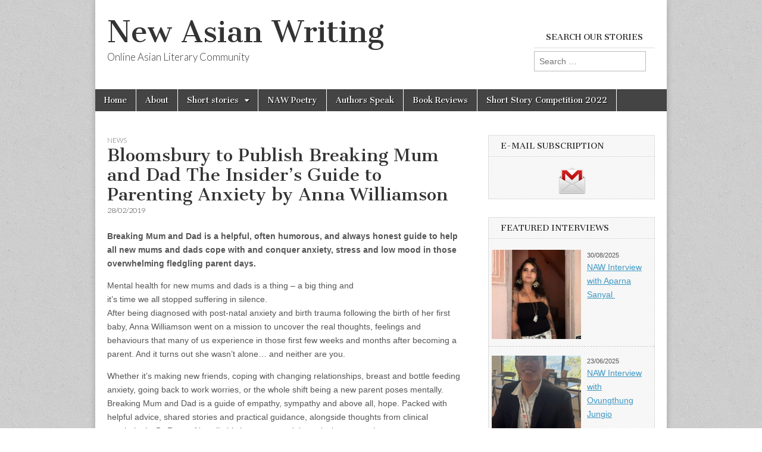

--- FILE ---
content_type: text/html; charset=UTF-8
request_url: https://new-asian-writing.com/bloomsbury-to-publish-breaking-mum-and-dad-the-insiders-guide-to-parenting-anxiety-by-anna-williamson/
body_size: 18737
content:
<!DOCTYPE html>
<html dir="ltr" lang="en-US" prefix="og: https://ogp.me/ns#">
<head>
	<meta charset="UTF-8" />
	<meta name="viewport" content="width=device-width, initial-scale=1.0" />
	<link rel="profile" href="http://gmpg.org/xfn/11" />
	<link rel="pingback" href="https://new-asian-writing.com/xmlrpc.php" />
	<style type='text/css'>Default CSS Comment</style><title>Bloomsbury to Publish Breaking Mum and Dad The Insider’s Guide to Parenting Anxiety by Anna Williamson | New Asian Writing</title>
	<style>img:is([sizes="auto" i], [sizes^="auto," i]) { contain-intrinsic-size: 3000px 1500px }</style>
	
		<!-- All in One SEO 4.9.3 - aioseo.com -->
	<meta name="description" content="Breaking Mum and Dad is a helpful, often humorous, and always honest guide to help all new mums and dads cope with and conquer anxiety, stress and low mood in those overwhelming fledgling parent days. Mental health for new mums and dads is a thing – a big thing and it’s time we all stopped" />
	<meta name="robots" content="max-image-preview:large" />
	<meta name="author" content="New Asian Writing"/>
	<meta name="keywords" content="breaking mum and dad the insider\&#039;s guide to parenting anxiety" />
	<link rel="canonical" href="https://new-asian-writing.com/bloomsbury-to-publish-breaking-mum-and-dad-the-insiders-guide-to-parenting-anxiety-by-anna-williamson/" />
	<meta name="generator" content="All in One SEO (AIOSEO) 4.9.3" />
		<meta property="og:locale" content="en_US" />
		<meta property="og:site_name" content="New Asian Writing | Online Asian Literary Community" />
		<meta property="og:type" content="article" />
		<meta property="og:title" content="Bloomsbury to Publish Breaking Mum and Dad The Insider’s Guide to Parenting Anxiety by Anna Williamson | New Asian Writing" />
		<meta property="og:description" content="Breaking Mum and Dad is a helpful, often humorous, and always honest guide to help all new mums and dads cope with and conquer anxiety, stress and low mood in those overwhelming fledgling parent days. Mental health for new mums and dads is a thing – a big thing and it’s time we all stopped" />
		<meta property="og:url" content="https://new-asian-writing.com/bloomsbury-to-publish-breaking-mum-and-dad-the-insiders-guide-to-parenting-anxiety-by-anna-williamson/" />
		<meta property="article:published_time" content="2019-02-28T04:35:25+00:00" />
		<meta property="article:modified_time" content="2019-02-28T04:35:33+00:00" />
		<meta property="article:publisher" content="https://www.facebook.com/NewAsianWriting" />
		<meta name="twitter:card" content="summary" />
		<meta name="twitter:site" content="@NewAsianWriting" />
		<meta name="twitter:title" content="Bloomsbury to Publish Breaking Mum and Dad The Insider’s Guide to Parenting Anxiety by Anna Williamson | New Asian Writing" />
		<meta name="twitter:description" content="Breaking Mum and Dad is a helpful, often humorous, and always honest guide to help all new mums and dads cope with and conquer anxiety, stress and low mood in those overwhelming fledgling parent days. Mental health for new mums and dads is a thing – a big thing and it’s time we all stopped" />
		<meta name="twitter:creator" content="@NewAsianWriting" />
		<script type="application/ld+json" class="aioseo-schema">
			{"@context":"https:\/\/schema.org","@graph":[{"@type":"Article","@id":"https:\/\/new-asian-writing.com\/bloomsbury-to-publish-breaking-mum-and-dad-the-insiders-guide-to-parenting-anxiety-by-anna-williamson\/#article","name":"Bloomsbury to Publish Breaking Mum and Dad The Insider\u2019s Guide to Parenting Anxiety by Anna Williamson | New Asian Writing","headline":"Bloomsbury to Publish Breaking Mum and Dad The Insider&#8217;s Guide to Parenting Anxiety by Anna Williamson","author":{"@id":"https:\/\/new-asian-writing.com\/author\/admin\/#author"},"publisher":{"@id":"https:\/\/new-asian-writing.com\/#organization"},"image":{"@type":"ImageObject","url":"https:\/\/new-asian-writing.com\/wp-content\/uploads\/2019\/02\/Breaking-Mum-and-Dad.jpg","width":342,"height":342},"datePublished":"2019-02-28T10:05:25+05:30","dateModified":"2019-02-28T10:05:33+05:30","inLanguage":"en-US","mainEntityOfPage":{"@id":"https:\/\/new-asian-writing.com\/bloomsbury-to-publish-breaking-mum-and-dad-the-insiders-guide-to-parenting-anxiety-by-anna-williamson\/#webpage"},"isPartOf":{"@id":"https:\/\/new-asian-writing.com\/bloomsbury-to-publish-breaking-mum-and-dad-the-insiders-guide-to-parenting-anxiety-by-anna-williamson\/#webpage"},"articleSection":"News, Breaking Mum and Dad The Insider's Guide to Parenting Anxiety"},{"@type":"BreadcrumbList","@id":"https:\/\/new-asian-writing.com\/bloomsbury-to-publish-breaking-mum-and-dad-the-insiders-guide-to-parenting-anxiety-by-anna-williamson\/#breadcrumblist","itemListElement":[{"@type":"ListItem","@id":"https:\/\/new-asian-writing.com#listItem","position":1,"name":"Home","item":"https:\/\/new-asian-writing.com","nextItem":{"@type":"ListItem","@id":"https:\/\/new-asian-writing.com\/category\/news\/#listItem","name":"News"}},{"@type":"ListItem","@id":"https:\/\/new-asian-writing.com\/category\/news\/#listItem","position":2,"name":"News","item":"https:\/\/new-asian-writing.com\/category\/news\/","nextItem":{"@type":"ListItem","@id":"https:\/\/new-asian-writing.com\/bloomsbury-to-publish-breaking-mum-and-dad-the-insiders-guide-to-parenting-anxiety-by-anna-williamson\/#listItem","name":"Bloomsbury to Publish Breaking Mum and Dad The Insider&#8217;s Guide to Parenting Anxiety by Anna Williamson"},"previousItem":{"@type":"ListItem","@id":"https:\/\/new-asian-writing.com#listItem","name":"Home"}},{"@type":"ListItem","@id":"https:\/\/new-asian-writing.com\/bloomsbury-to-publish-breaking-mum-and-dad-the-insiders-guide-to-parenting-anxiety-by-anna-williamson\/#listItem","position":3,"name":"Bloomsbury to Publish Breaking Mum and Dad The Insider&#8217;s Guide to Parenting Anxiety by Anna Williamson","previousItem":{"@type":"ListItem","@id":"https:\/\/new-asian-writing.com\/category\/news\/#listItem","name":"News"}}]},{"@type":"Organization","@id":"https:\/\/new-asian-writing.com\/#organization","name":"New Asian Writing","description":"Online Asian Literary Community","url":"https:\/\/new-asian-writing.com\/","logo":{"@type":"ImageObject","url":"https:\/\/new-asian-writing.com\/wp-content\/uploads\/2019\/08\/Naw-Logo_199X125.jpg","@id":"https:\/\/new-asian-writing.com\/bloomsbury-to-publish-breaking-mum-and-dad-the-insiders-guide-to-parenting-anxiety-by-anna-williamson\/#organizationLogo","width":199,"height":125,"caption":"Naw Logo"},"image":{"@id":"https:\/\/new-asian-writing.com\/bloomsbury-to-publish-breaking-mum-and-dad-the-insiders-guide-to-parenting-anxiety-by-anna-williamson\/#organizationLogo"},"sameAs":["https:\/\/www.facebook.com\/NewAsianWriting","https:\/\/twitter.com\/NewAsianWriting"]},{"@type":"Person","@id":"https:\/\/new-asian-writing.com\/author\/admin\/#author","url":"https:\/\/new-asian-writing.com\/author\/admin\/","name":"New Asian Writing","image":{"@type":"ImageObject","@id":"https:\/\/new-asian-writing.com\/bloomsbury-to-publish-breaking-mum-and-dad-the-insiders-guide-to-parenting-anxiety-by-anna-williamson\/#authorImage","url":"https:\/\/secure.gravatar.com\/avatar\/4844f93ab2b450240efcf8a8db4c1b04259a6813188a731fe1bf65b76afffd7e?s=96&d=mm&r=g","width":96,"height":96,"caption":"New Asian Writing"}},{"@type":"WebPage","@id":"https:\/\/new-asian-writing.com\/bloomsbury-to-publish-breaking-mum-and-dad-the-insiders-guide-to-parenting-anxiety-by-anna-williamson\/#webpage","url":"https:\/\/new-asian-writing.com\/bloomsbury-to-publish-breaking-mum-and-dad-the-insiders-guide-to-parenting-anxiety-by-anna-williamson\/","name":"Bloomsbury to Publish Breaking Mum and Dad The Insider\u2019s Guide to Parenting Anxiety by Anna Williamson | New Asian Writing","description":"Breaking Mum and Dad is a helpful, often humorous, and always honest guide to help all new mums and dads cope with and conquer anxiety, stress and low mood in those overwhelming fledgling parent days. Mental health for new mums and dads is a thing \u2013 a big thing and it\u2019s time we all stopped","inLanguage":"en-US","isPartOf":{"@id":"https:\/\/new-asian-writing.com\/#website"},"breadcrumb":{"@id":"https:\/\/new-asian-writing.com\/bloomsbury-to-publish-breaking-mum-and-dad-the-insiders-guide-to-parenting-anxiety-by-anna-williamson\/#breadcrumblist"},"author":{"@id":"https:\/\/new-asian-writing.com\/author\/admin\/#author"},"creator":{"@id":"https:\/\/new-asian-writing.com\/author\/admin\/#author"},"image":{"@type":"ImageObject","url":"https:\/\/new-asian-writing.com\/wp-content\/uploads\/2019\/02\/Breaking-Mum-and-Dad.jpg","@id":"https:\/\/new-asian-writing.com\/bloomsbury-to-publish-breaking-mum-and-dad-the-insiders-guide-to-parenting-anxiety-by-anna-williamson\/#mainImage","width":342,"height":342},"primaryImageOfPage":{"@id":"https:\/\/new-asian-writing.com\/bloomsbury-to-publish-breaking-mum-and-dad-the-insiders-guide-to-parenting-anxiety-by-anna-williamson\/#mainImage"},"datePublished":"2019-02-28T10:05:25+05:30","dateModified":"2019-02-28T10:05:33+05:30"},{"@type":"WebSite","@id":"https:\/\/new-asian-writing.com\/#website","url":"https:\/\/new-asian-writing.com\/","name":"New Asian Writing","description":"Online Asian Literary Community","inLanguage":"en-US","publisher":{"@id":"https:\/\/new-asian-writing.com\/#organization"}}]}
		</script>
		<!-- All in One SEO -->

<!-- Jetpack Site Verification Tags -->
<meta name="google-site-verification" content="P-POTV2F2CQEbi0WLyyzLIA2HxRoWMr__bQ0yxAWW6A" />
<link rel='dns-prefetch' href='//stats.wp.com' />
<link rel='dns-prefetch' href='//fonts.googleapis.com' />
<link rel='dns-prefetch' href='//v0.wordpress.com' />
<link rel='dns-prefetch' href='//jetpack.wordpress.com' />
<link rel='dns-prefetch' href='//s0.wp.com' />
<link rel='dns-prefetch' href='//public-api.wordpress.com' />
<link rel='dns-prefetch' href='//0.gravatar.com' />
<link rel='dns-prefetch' href='//1.gravatar.com' />
<link rel='dns-prefetch' href='//2.gravatar.com' />
<link rel='dns-prefetch' href='//widgets.wp.com' />
<link rel='dns-prefetch' href='//www.googletagmanager.com' />
<link rel="alternate" type="application/rss+xml" title="New Asian Writing &raquo; Feed" href="https://new-asian-writing.com/feed/" />
<link rel="alternate" type="application/rss+xml" title="New Asian Writing &raquo; Comments Feed" href="https://new-asian-writing.com/comments/feed/" />
<link rel="alternate" type="application/rss+xml" title="New Asian Writing &raquo; Bloomsbury to Publish Breaking Mum and Dad The Insider&#8217;s Guide to Parenting Anxiety by Anna Williamson Comments Feed" href="https://new-asian-writing.com/bloomsbury-to-publish-breaking-mum-and-dad-the-insiders-guide-to-parenting-anxiety-by-anna-williamson/feed/" />
<script type="text/javascript">
/* <![CDATA[ */
window._wpemojiSettings = {"baseUrl":"https:\/\/s.w.org\/images\/core\/emoji\/16.0.1\/72x72\/","ext":".png","svgUrl":"https:\/\/s.w.org\/images\/core\/emoji\/16.0.1\/svg\/","svgExt":".svg","source":{"concatemoji":"https:\/\/new-asian-writing.com\/wp-includes\/js\/wp-emoji-release.min.js?ver=6.8.2"}};
/*! This file is auto-generated */
!function(s,n){var o,i,e;function c(e){try{var t={supportTests:e,timestamp:(new Date).valueOf()};sessionStorage.setItem(o,JSON.stringify(t))}catch(e){}}function p(e,t,n){e.clearRect(0,0,e.canvas.width,e.canvas.height),e.fillText(t,0,0);var t=new Uint32Array(e.getImageData(0,0,e.canvas.width,e.canvas.height).data),a=(e.clearRect(0,0,e.canvas.width,e.canvas.height),e.fillText(n,0,0),new Uint32Array(e.getImageData(0,0,e.canvas.width,e.canvas.height).data));return t.every(function(e,t){return e===a[t]})}function u(e,t){e.clearRect(0,0,e.canvas.width,e.canvas.height),e.fillText(t,0,0);for(var n=e.getImageData(16,16,1,1),a=0;a<n.data.length;a++)if(0!==n.data[a])return!1;return!0}function f(e,t,n,a){switch(t){case"flag":return n(e,"\ud83c\udff3\ufe0f\u200d\u26a7\ufe0f","\ud83c\udff3\ufe0f\u200b\u26a7\ufe0f")?!1:!n(e,"\ud83c\udde8\ud83c\uddf6","\ud83c\udde8\u200b\ud83c\uddf6")&&!n(e,"\ud83c\udff4\udb40\udc67\udb40\udc62\udb40\udc65\udb40\udc6e\udb40\udc67\udb40\udc7f","\ud83c\udff4\u200b\udb40\udc67\u200b\udb40\udc62\u200b\udb40\udc65\u200b\udb40\udc6e\u200b\udb40\udc67\u200b\udb40\udc7f");case"emoji":return!a(e,"\ud83e\udedf")}return!1}function g(e,t,n,a){var r="undefined"!=typeof WorkerGlobalScope&&self instanceof WorkerGlobalScope?new OffscreenCanvas(300,150):s.createElement("canvas"),o=r.getContext("2d",{willReadFrequently:!0}),i=(o.textBaseline="top",o.font="600 32px Arial",{});return e.forEach(function(e){i[e]=t(o,e,n,a)}),i}function t(e){var t=s.createElement("script");t.src=e,t.defer=!0,s.head.appendChild(t)}"undefined"!=typeof Promise&&(o="wpEmojiSettingsSupports",i=["flag","emoji"],n.supports={everything:!0,everythingExceptFlag:!0},e=new Promise(function(e){s.addEventListener("DOMContentLoaded",e,{once:!0})}),new Promise(function(t){var n=function(){try{var e=JSON.parse(sessionStorage.getItem(o));if("object"==typeof e&&"number"==typeof e.timestamp&&(new Date).valueOf()<e.timestamp+604800&&"object"==typeof e.supportTests)return e.supportTests}catch(e){}return null}();if(!n){if("undefined"!=typeof Worker&&"undefined"!=typeof OffscreenCanvas&&"undefined"!=typeof URL&&URL.createObjectURL&&"undefined"!=typeof Blob)try{var e="postMessage("+g.toString()+"("+[JSON.stringify(i),f.toString(),p.toString(),u.toString()].join(",")+"));",a=new Blob([e],{type:"text/javascript"}),r=new Worker(URL.createObjectURL(a),{name:"wpTestEmojiSupports"});return void(r.onmessage=function(e){c(n=e.data),r.terminate(),t(n)})}catch(e){}c(n=g(i,f,p,u))}t(n)}).then(function(e){for(var t in e)n.supports[t]=e[t],n.supports.everything=n.supports.everything&&n.supports[t],"flag"!==t&&(n.supports.everythingExceptFlag=n.supports.everythingExceptFlag&&n.supports[t]);n.supports.everythingExceptFlag=n.supports.everythingExceptFlag&&!n.supports.flag,n.DOMReady=!1,n.readyCallback=function(){n.DOMReady=!0}}).then(function(){return e}).then(function(){var e;n.supports.everything||(n.readyCallback(),(e=n.source||{}).concatemoji?t(e.concatemoji):e.wpemoji&&e.twemoji&&(t(e.twemoji),t(e.wpemoji)))}))}((window,document),window._wpemojiSettings);
/* ]]> */
</script>

<link rel='stylesheet' id='jetpack_related-posts-css' href='https://new-asian-writing.com/wp-content/plugins/jetpack/modules/related-posts/related-posts.css?ver=20240116' type='text/css' media='all' />
<link rel='stylesheet' id='srp-layout-stylesheet-css' href='https://new-asian-writing.com/wp-content/plugins/special-recent-posts/css/layout.css?ver=6.8.2' type='text/css' media='all' />
<style id='wp-emoji-styles-inline-css' type='text/css'>

	img.wp-smiley, img.emoji {
		display: inline !important;
		border: none !important;
		box-shadow: none !important;
		height: 1em !important;
		width: 1em !important;
		margin: 0 0.07em !important;
		vertical-align: -0.1em !important;
		background: none !important;
		padding: 0 !important;
	}
</style>
<link rel='stylesheet' id='wp-block-library-css' href='https://new-asian-writing.com/wp-includes/css/dist/block-library/style.min.css?ver=6.8.2' type='text/css' media='all' />
<style id='classic-theme-styles-inline-css' type='text/css'>
/*! This file is auto-generated */
.wp-block-button__link{color:#fff;background-color:#32373c;border-radius:9999px;box-shadow:none;text-decoration:none;padding:calc(.667em + 2px) calc(1.333em + 2px);font-size:1.125em}.wp-block-file__button{background:#32373c;color:#fff;text-decoration:none}
</style>
<link rel='stylesheet' id='aioseo/css/src/vue/standalone/blocks/table-of-contents/global.scss-css' href='https://new-asian-writing.com/wp-content/plugins/all-in-one-seo-pack/dist/Lite/assets/css/table-of-contents/global.e90f6d47.css?ver=4.9.3' type='text/css' media='all' />
<link rel='stylesheet' id='mediaelement-css' href='https://new-asian-writing.com/wp-includes/js/mediaelement/mediaelementplayer-legacy.min.css?ver=4.2.17' type='text/css' media='all' />
<link rel='stylesheet' id='wp-mediaelement-css' href='https://new-asian-writing.com/wp-includes/js/mediaelement/wp-mediaelement.min.css?ver=6.8.2' type='text/css' media='all' />
<style id='jetpack-sharing-buttons-style-inline-css' type='text/css'>
.jetpack-sharing-buttons__services-list{display:flex;flex-direction:row;flex-wrap:wrap;gap:0;list-style-type:none;margin:5px;padding:0}.jetpack-sharing-buttons__services-list.has-small-icon-size{font-size:12px}.jetpack-sharing-buttons__services-list.has-normal-icon-size{font-size:16px}.jetpack-sharing-buttons__services-list.has-large-icon-size{font-size:24px}.jetpack-sharing-buttons__services-list.has-huge-icon-size{font-size:36px}@media print{.jetpack-sharing-buttons__services-list{display:none!important}}.editor-styles-wrapper .wp-block-jetpack-sharing-buttons{gap:0;padding-inline-start:0}ul.jetpack-sharing-buttons__services-list.has-background{padding:1.25em 2.375em}
</style>
<style id='global-styles-inline-css' type='text/css'>
:root{--wp--preset--aspect-ratio--square: 1;--wp--preset--aspect-ratio--4-3: 4/3;--wp--preset--aspect-ratio--3-4: 3/4;--wp--preset--aspect-ratio--3-2: 3/2;--wp--preset--aspect-ratio--2-3: 2/3;--wp--preset--aspect-ratio--16-9: 16/9;--wp--preset--aspect-ratio--9-16: 9/16;--wp--preset--color--black: #000000;--wp--preset--color--cyan-bluish-gray: #abb8c3;--wp--preset--color--white: #ffffff;--wp--preset--color--pale-pink: #f78da7;--wp--preset--color--vivid-red: #cf2e2e;--wp--preset--color--luminous-vivid-orange: #ff6900;--wp--preset--color--luminous-vivid-amber: #fcb900;--wp--preset--color--light-green-cyan: #7bdcb5;--wp--preset--color--vivid-green-cyan: #00d084;--wp--preset--color--pale-cyan-blue: #8ed1fc;--wp--preset--color--vivid-cyan-blue: #0693e3;--wp--preset--color--vivid-purple: #9b51e0;--wp--preset--gradient--vivid-cyan-blue-to-vivid-purple: linear-gradient(135deg,rgba(6,147,227,1) 0%,rgb(155,81,224) 100%);--wp--preset--gradient--light-green-cyan-to-vivid-green-cyan: linear-gradient(135deg,rgb(122,220,180) 0%,rgb(0,208,130) 100%);--wp--preset--gradient--luminous-vivid-amber-to-luminous-vivid-orange: linear-gradient(135deg,rgba(252,185,0,1) 0%,rgba(255,105,0,1) 100%);--wp--preset--gradient--luminous-vivid-orange-to-vivid-red: linear-gradient(135deg,rgba(255,105,0,1) 0%,rgb(207,46,46) 100%);--wp--preset--gradient--very-light-gray-to-cyan-bluish-gray: linear-gradient(135deg,rgb(238,238,238) 0%,rgb(169,184,195) 100%);--wp--preset--gradient--cool-to-warm-spectrum: linear-gradient(135deg,rgb(74,234,220) 0%,rgb(151,120,209) 20%,rgb(207,42,186) 40%,rgb(238,44,130) 60%,rgb(251,105,98) 80%,rgb(254,248,76) 100%);--wp--preset--gradient--blush-light-purple: linear-gradient(135deg,rgb(255,206,236) 0%,rgb(152,150,240) 100%);--wp--preset--gradient--blush-bordeaux: linear-gradient(135deg,rgb(254,205,165) 0%,rgb(254,45,45) 50%,rgb(107,0,62) 100%);--wp--preset--gradient--luminous-dusk: linear-gradient(135deg,rgb(255,203,112) 0%,rgb(199,81,192) 50%,rgb(65,88,208) 100%);--wp--preset--gradient--pale-ocean: linear-gradient(135deg,rgb(255,245,203) 0%,rgb(182,227,212) 50%,rgb(51,167,181) 100%);--wp--preset--gradient--electric-grass: linear-gradient(135deg,rgb(202,248,128) 0%,rgb(113,206,126) 100%);--wp--preset--gradient--midnight: linear-gradient(135deg,rgb(2,3,129) 0%,rgb(40,116,252) 100%);--wp--preset--font-size--small: 13px;--wp--preset--font-size--medium: 20px;--wp--preset--font-size--large: 36px;--wp--preset--font-size--x-large: 42px;--wp--preset--spacing--20: 0.44rem;--wp--preset--spacing--30: 0.67rem;--wp--preset--spacing--40: 1rem;--wp--preset--spacing--50: 1.5rem;--wp--preset--spacing--60: 2.25rem;--wp--preset--spacing--70: 3.38rem;--wp--preset--spacing--80: 5.06rem;--wp--preset--shadow--natural: 6px 6px 9px rgba(0, 0, 0, 0.2);--wp--preset--shadow--deep: 12px 12px 50px rgba(0, 0, 0, 0.4);--wp--preset--shadow--sharp: 6px 6px 0px rgba(0, 0, 0, 0.2);--wp--preset--shadow--outlined: 6px 6px 0px -3px rgba(255, 255, 255, 1), 6px 6px rgba(0, 0, 0, 1);--wp--preset--shadow--crisp: 6px 6px 0px rgba(0, 0, 0, 1);}:where(.is-layout-flex){gap: 0.5em;}:where(.is-layout-grid){gap: 0.5em;}body .is-layout-flex{display: flex;}.is-layout-flex{flex-wrap: wrap;align-items: center;}.is-layout-flex > :is(*, div){margin: 0;}body .is-layout-grid{display: grid;}.is-layout-grid > :is(*, div){margin: 0;}:where(.wp-block-columns.is-layout-flex){gap: 2em;}:where(.wp-block-columns.is-layout-grid){gap: 2em;}:where(.wp-block-post-template.is-layout-flex){gap: 1.25em;}:where(.wp-block-post-template.is-layout-grid){gap: 1.25em;}.has-black-color{color: var(--wp--preset--color--black) !important;}.has-cyan-bluish-gray-color{color: var(--wp--preset--color--cyan-bluish-gray) !important;}.has-white-color{color: var(--wp--preset--color--white) !important;}.has-pale-pink-color{color: var(--wp--preset--color--pale-pink) !important;}.has-vivid-red-color{color: var(--wp--preset--color--vivid-red) !important;}.has-luminous-vivid-orange-color{color: var(--wp--preset--color--luminous-vivid-orange) !important;}.has-luminous-vivid-amber-color{color: var(--wp--preset--color--luminous-vivid-amber) !important;}.has-light-green-cyan-color{color: var(--wp--preset--color--light-green-cyan) !important;}.has-vivid-green-cyan-color{color: var(--wp--preset--color--vivid-green-cyan) !important;}.has-pale-cyan-blue-color{color: var(--wp--preset--color--pale-cyan-blue) !important;}.has-vivid-cyan-blue-color{color: var(--wp--preset--color--vivid-cyan-blue) !important;}.has-vivid-purple-color{color: var(--wp--preset--color--vivid-purple) !important;}.has-black-background-color{background-color: var(--wp--preset--color--black) !important;}.has-cyan-bluish-gray-background-color{background-color: var(--wp--preset--color--cyan-bluish-gray) !important;}.has-white-background-color{background-color: var(--wp--preset--color--white) !important;}.has-pale-pink-background-color{background-color: var(--wp--preset--color--pale-pink) !important;}.has-vivid-red-background-color{background-color: var(--wp--preset--color--vivid-red) !important;}.has-luminous-vivid-orange-background-color{background-color: var(--wp--preset--color--luminous-vivid-orange) !important;}.has-luminous-vivid-amber-background-color{background-color: var(--wp--preset--color--luminous-vivid-amber) !important;}.has-light-green-cyan-background-color{background-color: var(--wp--preset--color--light-green-cyan) !important;}.has-vivid-green-cyan-background-color{background-color: var(--wp--preset--color--vivid-green-cyan) !important;}.has-pale-cyan-blue-background-color{background-color: var(--wp--preset--color--pale-cyan-blue) !important;}.has-vivid-cyan-blue-background-color{background-color: var(--wp--preset--color--vivid-cyan-blue) !important;}.has-vivid-purple-background-color{background-color: var(--wp--preset--color--vivid-purple) !important;}.has-black-border-color{border-color: var(--wp--preset--color--black) !important;}.has-cyan-bluish-gray-border-color{border-color: var(--wp--preset--color--cyan-bluish-gray) !important;}.has-white-border-color{border-color: var(--wp--preset--color--white) !important;}.has-pale-pink-border-color{border-color: var(--wp--preset--color--pale-pink) !important;}.has-vivid-red-border-color{border-color: var(--wp--preset--color--vivid-red) !important;}.has-luminous-vivid-orange-border-color{border-color: var(--wp--preset--color--luminous-vivid-orange) !important;}.has-luminous-vivid-amber-border-color{border-color: var(--wp--preset--color--luminous-vivid-amber) !important;}.has-light-green-cyan-border-color{border-color: var(--wp--preset--color--light-green-cyan) !important;}.has-vivid-green-cyan-border-color{border-color: var(--wp--preset--color--vivid-green-cyan) !important;}.has-pale-cyan-blue-border-color{border-color: var(--wp--preset--color--pale-cyan-blue) !important;}.has-vivid-cyan-blue-border-color{border-color: var(--wp--preset--color--vivid-cyan-blue) !important;}.has-vivid-purple-border-color{border-color: var(--wp--preset--color--vivid-purple) !important;}.has-vivid-cyan-blue-to-vivid-purple-gradient-background{background: var(--wp--preset--gradient--vivid-cyan-blue-to-vivid-purple) !important;}.has-light-green-cyan-to-vivid-green-cyan-gradient-background{background: var(--wp--preset--gradient--light-green-cyan-to-vivid-green-cyan) !important;}.has-luminous-vivid-amber-to-luminous-vivid-orange-gradient-background{background: var(--wp--preset--gradient--luminous-vivid-amber-to-luminous-vivid-orange) !important;}.has-luminous-vivid-orange-to-vivid-red-gradient-background{background: var(--wp--preset--gradient--luminous-vivid-orange-to-vivid-red) !important;}.has-very-light-gray-to-cyan-bluish-gray-gradient-background{background: var(--wp--preset--gradient--very-light-gray-to-cyan-bluish-gray) !important;}.has-cool-to-warm-spectrum-gradient-background{background: var(--wp--preset--gradient--cool-to-warm-spectrum) !important;}.has-blush-light-purple-gradient-background{background: var(--wp--preset--gradient--blush-light-purple) !important;}.has-blush-bordeaux-gradient-background{background: var(--wp--preset--gradient--blush-bordeaux) !important;}.has-luminous-dusk-gradient-background{background: var(--wp--preset--gradient--luminous-dusk) !important;}.has-pale-ocean-gradient-background{background: var(--wp--preset--gradient--pale-ocean) !important;}.has-electric-grass-gradient-background{background: var(--wp--preset--gradient--electric-grass) !important;}.has-midnight-gradient-background{background: var(--wp--preset--gradient--midnight) !important;}.has-small-font-size{font-size: var(--wp--preset--font-size--small) !important;}.has-medium-font-size{font-size: var(--wp--preset--font-size--medium) !important;}.has-large-font-size{font-size: var(--wp--preset--font-size--large) !important;}.has-x-large-font-size{font-size: var(--wp--preset--font-size--x-large) !important;}
:where(.wp-block-post-template.is-layout-flex){gap: 1.25em;}:where(.wp-block-post-template.is-layout-grid){gap: 1.25em;}
:where(.wp-block-columns.is-layout-flex){gap: 2em;}:where(.wp-block-columns.is-layout-grid){gap: 2em;}
:root :where(.wp-block-pullquote){font-size: 1.5em;line-height: 1.6;}
</style>
<link rel='stylesheet' id='posts-from-category-widget-stylesheet-css' href='https://new-asian-writing.com/wp-content/plugins/posts-in-category-widget/style.css?ver=1.2.0' type='text/css' media='all' />
<link rel='stylesheet' id='google_fonts-css' href='//fonts.googleapis.com/css?family=Cantata+One|Lato:300,700' type='text/css' media='all' />
<link rel='stylesheet' id='theme_stylesheet-css' href='https://new-asian-writing.com/wp-content/themes/magazine-basic/style.css?ver=6.8.2' type='text/css' media='all' />
<link rel='stylesheet' id='font_awesome-css' href='https://new-asian-writing.com/wp-content/themes/magazine-basic/library/css/font-awesome.css?ver=4.7.0' type='text/css' media='all' />
<link rel='stylesheet' id='jetpack_likes-css' href='https://new-asian-writing.com/wp-content/plugins/jetpack/modules/likes/style.css?ver=15.4' type='text/css' media='all' />
<style id='jetpack_facebook_likebox-inline-css' type='text/css'>
.widget_facebook_likebox {
	overflow: hidden;
}

</style>
<link rel='stylesheet' id='sharedaddy-css' href='https://new-asian-writing.com/wp-content/plugins/jetpack/modules/sharedaddy/sharing.css?ver=15.4' type='text/css' media='all' />
<link rel='stylesheet' id='social-logos-css' href='https://new-asian-writing.com/wp-content/plugins/jetpack/_inc/social-logos/social-logos.min.css?ver=15.4' type='text/css' media='all' />
<script type="text/javascript" id="jetpack_related-posts-js-extra">
/* <![CDATA[ */
var related_posts_js_options = {"post_heading":"h4"};
/* ]]> */
</script>
<script type="text/javascript" src="https://new-asian-writing.com/wp-content/plugins/jetpack/_inc/build/related-posts/related-posts.min.js?ver=20240116" id="jetpack_related-posts-js"></script>
<script type="text/javascript" src="https://new-asian-writing.com/wp-includes/js/jquery/jquery.min.js?ver=3.7.1" id="jquery-core-js"></script>
<script type="text/javascript" src="https://new-asian-writing.com/wp-includes/js/jquery/jquery-migrate.min.js?ver=3.4.1" id="jquery-migrate-js"></script>
<link rel="https://api.w.org/" href="https://new-asian-writing.com/wp-json/" /><link rel="alternate" title="JSON" type="application/json" href="https://new-asian-writing.com/wp-json/wp/v2/posts/7041" /><link rel="EditURI" type="application/rsd+xml" title="RSD" href="https://new-asian-writing.com/xmlrpc.php?rsd" />
<meta name="generator" content="WordPress 6.8.2" />
<link rel='shortlink' href='https://wp.me/p30cKR-1Pz' />
<link rel="alternate" title="oEmbed (JSON)" type="application/json+oembed" href="https://new-asian-writing.com/wp-json/oembed/1.0/embed?url=https%3A%2F%2Fnew-asian-writing.com%2Fbloomsbury-to-publish-breaking-mum-and-dad-the-insiders-guide-to-parenting-anxiety-by-anna-williamson%2F" />
<link rel="alternate" title="oEmbed (XML)" type="text/xml+oembed" href="https://new-asian-writing.com/wp-json/oembed/1.0/embed?url=https%3A%2F%2Fnew-asian-writing.com%2Fbloomsbury-to-publish-breaking-mum-and-dad-the-insiders-guide-to-parenting-anxiety-by-anna-williamson%2F&#038;format=xml" />
<meta name="generator" content="Site Kit by Google 1.149.0" />	<style>img#wpstats{display:none}</style>
		<style>
#site-title a,#site-description{color:#333 !important}
#page{background-color:#ffffff}
.entry-meta a,.entry-content a,.widget a{color:#3D97C2}
</style>
	<style type="text/css">.recentcomments a{display:inline !important;padding:0 !important;margin:0 !important;}</style><style type="text/css" id="custom-background-css">
body.custom-background { background-image: url("https://new-asian-writing.com/wp-content/themes/magazine-basic/library/images/solid.png"); background-position: left top; background-size: auto; background-repeat: repeat; background-attachment: fixed; }
</style>
	</head>

<body class="wp-singular post-template-default single single-post postid-7041 single-format-standard custom-background wp-theme-magazine-basic">
	<div id="page" class="grid  w960">
		<header id="header" class="row" role="banner">
			<div class="c12">
				<div id="mobile-menu">
					<a href="#" class="left-menu"><i class="fa fa-reorder"></i></a>
					<a href="#"><i class="fa fa-search"></i></a>
				</div>
				<div id="drop-down-search"><form role="search" method="get" class="search-form" action="https://new-asian-writing.com/">
				<label>
					<span class="screen-reader-text">Search for:</span>
					<input type="search" class="search-field" placeholder="Search &hellip;" value="" name="s" />
				</label>
				<input type="submit" class="search-submit" value="Search" />
			</form></div>

								<div class="title-logo-wrapper fl">
										<div class="header-group">
												<div id="site-title"><a href="https://new-asian-writing.com" title="New Asian Writing" rel="home">New Asian Writing</a></div>
						<div id="site-description">Online Asian Literary Community</div>					</div>
				</div>

									<div id="header-widgets" class="fl">
						<aside id="search-3" class="header-widget widget_search"><h3 class="header-widget-title">Search our stories</h3><form role="search" method="get" class="search-form" action="https://new-asian-writing.com/">
				<label>
					<span class="screen-reader-text">Search for:</span>
					<input type="search" class="search-field" placeholder="Search &hellip;" value="" name="s" />
				</label>
				<input type="submit" class="search-submit" value="Search" />
			</form></aside>					</div>
					
				<div id="nav-wrapper">
					<div class="nav-content">
						<nav id="site-navigation" class="menus clearfix" role="navigation">
							<h3 class="screen-reader-text">Main menu</h3>
							<a class="screen-reader-text" href="#primary" title="Skip to content">Skip to content</a>
							<div id="main-menu" class="menu-menu-1-container"><ul id="menu-menu-1" class="menu"><li id="menu-item-1486" class="menu-item menu-item-type-custom menu-item-object-custom menu-item-home menu-item-1486"><a href="http://new-asian-writing.com/">Home</a>
<li id="menu-item-1493" class="menu-item menu-item-type-post_type menu-item-object-page menu-item-1493"><a href="https://new-asian-writing.com/about-2/">About</a>
<li id="menu-item-2865" class="menu-item menu-item-type-taxonomy menu-item-object-category menu-item-has-children sub-menu-parent menu-item-2865"><a href="https://new-asian-writing.com/category/short-stories/">Short stories</a>
<ul class="sub-menu">
	<li id="menu-item-2866" class="menu-item menu-item-type-taxonomy menu-item-object-category menu-item-2866"><a href="https://new-asian-writing.com/category/short-stories/south-asia/">South Asia</a>
	<li id="menu-item-2867" class="menu-item menu-item-type-taxonomy menu-item-object-category menu-item-2867"><a href="https://new-asian-writing.com/category/short-stories/southeast-asia/">Southeast Asia</a>
	<li id="menu-item-2868" class="menu-item menu-item-type-taxonomy menu-item-object-category menu-item-2868"><a href="https://new-asian-writing.com/category/short-stories/east-asia/">East Asia</a>
	<li id="menu-item-2869" class="menu-item menu-item-type-taxonomy menu-item-object-category menu-item-2869"><a href="https://new-asian-writing.com/category/short-stories/middle-east/">Middle East</a>
</ul>

<li id="menu-item-2870" class="menu-item menu-item-type-taxonomy menu-item-object-category menu-item-2870"><a href="https://new-asian-writing.com/category/naw-poetry/">NAW Poetry</a>
<li id="menu-item-2871" class="menu-item menu-item-type-taxonomy menu-item-object-category menu-item-2871"><a href="https://new-asian-writing.com/category/authors-speak/">Authors Speak</a>
<li id="menu-item-4998" class="menu-item menu-item-type-taxonomy menu-item-object-category menu-item-4998"><a href="https://new-asian-writing.com/category/book-reviews/">Book Reviews</a>
<li id="menu-item-8715" class="menu-item menu-item-type-post_type menu-item-object-page menu-item-8715"><a href="https://new-asian-writing.com/new-asian-writing-short-story-competition-2022-call-for-submissions/">Short Story Competition 2022</a>
</ul></div>						</nav><!-- #site-navigation -->

											</div>
				</div>

			</div><!-- .c12 -->
		</header><!-- #header.row -->

		<div id="main" class="row">
	<div id="primary" class="c8" role="main">
			<article id="post-7041" class="post-7041 post type-post status-publish format-standard has-post-thumbnail hentry category-news tag-breaking-mum-and-dad-the-insiders-guide-to-parenting-anxiety">

	    <header>
                <div class="post-category"><a href="https://new-asian-writing.com/category/news/" rel="category tag">News</a></div>
            <h1 class="entry-title">Bloomsbury to Publish Breaking Mum and Dad The Insider&#8217;s Guide to Parenting Anxiety by Anna Williamson</h1>
    <div class="entry-meta">
        <time class="published" datetime="2019-02-28">28/02/2019</time>    </div>
</header>

	    <div class="entry-content">
		    
<p><strong>Breaking Mum and Dad is a helpful, often humorous, and always honest guide to help all new mums and dads cope with and conquer anxiety, stress and low mood in those overwhelming fledgling parent days.</strong></p>



<p>Mental health for new mums and dads is a thing – a big thing and<br> it’s time we all stopped suffering in silence.<br> After being diagnosed with post-natal anxiety and birth trauma following the birth of her first baby, Anna Williamson went on a mission to uncover the real thoughts, feelings and behaviours that many of us experience in those first few weeks and months after becoming a parent. And it turns out she wasn’t alone… and neither are you.<br></p>



<p>Whether it’s making new friends, coping with changing relationships, breast and bottle feeding anxiety, going back to work worries, or the whole shift being a new parent poses mentally. Breaking Mum and Dad is a guide of empathy, sympathy and above all, hope. Packed with helpful advice, shared stories and practical guidance, alongside thoughts from clinical psychologist Dr Reetta Newell, this is a must-read therapist in your pocket.<br></p>



<p>Read it at 2am when you’re struggling with never ending night feeds, at 6am when you’ve already watched the same cartoon for the twentieth time, or at 10pm when you just long for sleep or a few minutes or seconds to yourself.</p>



<ul class="wp-block-list"><li>This book combines Anna’s personal experiences
as a new mum, giving her empathy and rapport with the reader, with her
knowledge as a practicing therapist, alongside psychologist Dr Reetta Newell –
to give practical help, hope and advice.</li><li>Mental health, in particular anxiety and
depression, are increasingly making headlines. Awareness, help and support is
incredibly important.</li><li>Will sit alongside and expand on the recent
bestsellers featuring ‘real’ mums telling their stories and sharing their
experiences in an authentic way – The Unmumsy Mum (Sarah Turner, Bantam Press,
February 2016), Hurrah For Gin (Katie Kirby, Coronet, October 2016) and Happy
Mum Happy Baby (Giovanna Fletcher, Coronet, February 2017). </li><li>The follow up to Breaking Mad (February 2017,
Green Tree) (Amazon no. 1 bestseller) 15,200 print sales.</li></ul>



<p><strong>Reviews</strong><br>&#8220;Breaking Mum and Dad author Anna Williamson does not sugar coat the experience of becoming a new parent, but her book aims to guide people through it, shows them how to ask for help and recommends a number of practical exercises to combat negative feelings.&#8221;- The i, Sophie Morris</p>



<p><strong>Author Biography</strong><br>Anna Williamson is a television presenter, radio broadcaster, life coach, counsellor and Master NLP practitioner. She lives in rural Hertfordshire with her husband and baby. Anna is also an Ambassador for Mind, The Prince&#8217;s Trust, The Young Variety Club and Childline.<br></p>



<p>Dr Reetta Newell is a Clinical Psychologist, and runs a private practice specialising in working with children and families. She provides psychological assessment, consultation, formulation and therapy to individuals and families. She lives in Hertfordshire with her husband and two children.</p>



<iframe style="width:120px;height:240px;" marginwidth="0" marginheight="0" scrolling="no" frameborder="0" src="//ws-in.amazon-adsystem.com/widgets/q?ServiceVersion=20070822&#038;OneJS=1&#038;Operation=GetAdHtml&#038;MarketPlace=IN&#038;source=ac&#038;ref=tf_til&#038;ad_type=product_link&#038;tracking_id=newasiwri-21&#038;marketplace=amazon&#038;region=IN&#038;placement=B07B6874SL&#038;asins=B07B6874SL&#038;linkId=f23ea03ac825339a7247bf0ae01e38df&#038;show_border=false&#038;link_opens_in_new_window=false&#038;price_color=333333&#038;title_color=0066c0&#038;bg_color=ffffff">
    </iframe>
<div class="sharedaddy sd-sharing-enabled"><div class="robots-nocontent sd-block sd-social sd-social-icon-text sd-sharing"><h3 class="sd-title">Share this:</h3><div class="sd-content"><ul><li class="share-facebook"><a rel="nofollow noopener noreferrer"
				data-shared="sharing-facebook-7041"
				class="share-facebook sd-button share-icon"
				href="https://new-asian-writing.com/bloomsbury-to-publish-breaking-mum-and-dad-the-insiders-guide-to-parenting-anxiety-by-anna-williamson/?share=facebook"
				target="_blank"
				aria-labelledby="sharing-facebook-7041"
				>
				<span id="sharing-facebook-7041" hidden>Click to share on Facebook (Opens in new window)</span>
				<span>Facebook</span>
			</a></li><li class="share-twitter"><a rel="nofollow noopener noreferrer"
				data-shared="sharing-twitter-7041"
				class="share-twitter sd-button share-icon"
				href="https://new-asian-writing.com/bloomsbury-to-publish-breaking-mum-and-dad-the-insiders-guide-to-parenting-anxiety-by-anna-williamson/?share=twitter"
				target="_blank"
				aria-labelledby="sharing-twitter-7041"
				>
				<span id="sharing-twitter-7041" hidden>Click to share on X (Opens in new window)</span>
				<span>X</span>
			</a></li><li class="share-pinterest"><a rel="nofollow noopener noreferrer"
				data-shared="sharing-pinterest-7041"
				class="share-pinterest sd-button share-icon"
				href="https://new-asian-writing.com/bloomsbury-to-publish-breaking-mum-and-dad-the-insiders-guide-to-parenting-anxiety-by-anna-williamson/?share=pinterest"
				target="_blank"
				aria-labelledby="sharing-pinterest-7041"
				>
				<span id="sharing-pinterest-7041" hidden>Click to share on Pinterest (Opens in new window)</span>
				<span>Pinterest</span>
			</a></li><li class="share-reddit"><a rel="nofollow noopener noreferrer"
				data-shared="sharing-reddit-7041"
				class="share-reddit sd-button share-icon"
				href="https://new-asian-writing.com/bloomsbury-to-publish-breaking-mum-and-dad-the-insiders-guide-to-parenting-anxiety-by-anna-williamson/?share=reddit"
				target="_blank"
				aria-labelledby="sharing-reddit-7041"
				>
				<span id="sharing-reddit-7041" hidden>Click to share on Reddit (Opens in new window)</span>
				<span>Reddit</span>
			</a></li><li class="share-tumblr"><a rel="nofollow noopener noreferrer"
				data-shared="sharing-tumblr-7041"
				class="share-tumblr sd-button share-icon"
				href="https://new-asian-writing.com/bloomsbury-to-publish-breaking-mum-and-dad-the-insiders-guide-to-parenting-anxiety-by-anna-williamson/?share=tumblr"
				target="_blank"
				aria-labelledby="sharing-tumblr-7041"
				>
				<span id="sharing-tumblr-7041" hidden>Click to share on Tumblr (Opens in new window)</span>
				<span>Tumblr</span>
			</a></li><li class="share-linkedin"><a rel="nofollow noopener noreferrer"
				data-shared="sharing-linkedin-7041"
				class="share-linkedin sd-button share-icon"
				href="https://new-asian-writing.com/bloomsbury-to-publish-breaking-mum-and-dad-the-insiders-guide-to-parenting-anxiety-by-anna-williamson/?share=linkedin"
				target="_blank"
				aria-labelledby="sharing-linkedin-7041"
				>
				<span id="sharing-linkedin-7041" hidden>Click to share on LinkedIn (Opens in new window)</span>
				<span>LinkedIn</span>
			</a></li><li class="share-email"><a rel="nofollow noopener noreferrer"
				data-shared="sharing-email-7041"
				class="share-email sd-button share-icon"
				href="mailto:?subject=%5BShared%20Post%5D%20Bloomsbury%20to%20Publish%20Breaking%20Mum%20and%20Dad%20The%20Insider%27s%20Guide%20to%20Parenting%20Anxiety%20by%20Anna%20Williamson&#038;body=https%3A%2F%2Fnew-asian-writing.com%2Fbloomsbury-to-publish-breaking-mum-and-dad-the-insiders-guide-to-parenting-anxiety-by-anna-williamson%2F&#038;share=email"
				target="_blank"
				aria-labelledby="sharing-email-7041"
				data-email-share-error-title="Do you have email set up?" data-email-share-error-text="If you&#039;re having problems sharing via email, you might not have email set up for your browser. You may need to create a new email yourself." data-email-share-nonce="29288acab2" data-email-share-track-url="https://new-asian-writing.com/bloomsbury-to-publish-breaking-mum-and-dad-the-insiders-guide-to-parenting-anxiety-by-anna-williamson/?share=email">
				<span id="sharing-email-7041" hidden>Click to email a link to a friend (Opens in new window)</span>
				<span>Email</span>
			</a></li><li class="share-jetpack-whatsapp"><a rel="nofollow noopener noreferrer"
				data-shared="sharing-whatsapp-7041"
				class="share-jetpack-whatsapp sd-button share-icon"
				href="https://new-asian-writing.com/bloomsbury-to-publish-breaking-mum-and-dad-the-insiders-guide-to-parenting-anxiety-by-anna-williamson/?share=jetpack-whatsapp"
				target="_blank"
				aria-labelledby="sharing-whatsapp-7041"
				>
				<span id="sharing-whatsapp-7041" hidden>Click to share on WhatsApp (Opens in new window)</span>
				<span>WhatsApp</span>
			</a></li><li class="share-end"></li></ul></div></div></div><div class='sharedaddy sd-block sd-like jetpack-likes-widget-wrapper jetpack-likes-widget-unloaded' id='like-post-wrapper-44378041-7041-6972e5f67b342' data-src='https://widgets.wp.com/likes/?ver=15.4#blog_id=44378041&amp;post_id=7041&amp;origin=new-asian-writing.com&amp;obj_id=44378041-7041-6972e5f67b342' data-name='like-post-frame-44378041-7041-6972e5f67b342' data-title='Like or Reblog'><h3 class="sd-title">Like this:</h3><div class='likes-widget-placeholder post-likes-widget-placeholder' style='height: 55px;'><span class='button'><span>Like</span></span> <span class="loading">Loading...</span></div><span class='sd-text-color'></span><a class='sd-link-color'></a></div>
<div id='jp-relatedposts' class='jp-relatedposts' >
	<h3 class="jp-relatedposts-headline"><em>Related</em></h3>
</div>	    </div><!-- .entry-content -->

	        <footer class="entry">
	    <p class="tags">Tags: <a href="https://new-asian-writing.com/tag/breaking-mum-and-dad-the-insiders-guide-to-parenting-anxiety/" rel="tag">Breaking Mum and Dad The Insider's Guide to Parenting Anxiety</a></p>	</footer><!-- .entry -->
	
	</article><!-- #post-7041 -->
			<div id="posts-pagination">
				<h3 class="screen-reader-text">Post navigation</h3>
				<div class="previous fl"><a href="https://new-asian-writing.com/bloomsbury-to-publish-socrates-in-love-the-making-of-a-philosopher-by-armand-dangour/" rel="prev">&larr; Bloomsbury to Publish Socrates in Love The Making of a Philosopher by Armand D’Angour</a></div>
				<div class="next fr"><a href="https://new-asian-writing.com/bloomsbury-to-publish-mind-games-determination-doubt-and-lucky-socks-an-insiders-guide-to-the-psychology-of-elite-athletes-by-annie-vernon/" rel="next">Bloomsbury to Publish Mind Games Determination, Doubt and Lucky Socks: An Insider&#8217;s Guide to the Psychology of Elite Athletes by Annie Vernon &rarr;</a></div>
			</div><!-- #posts-pagination -->

			
<div id="comments" class="comments-area">

	
	
	
		<div id="respond" class="comment-respond">
			<h3 id="reply-title" class="comment-reply-title">Leave a Reply<small><a rel="nofollow" id="cancel-comment-reply-link" href="/bloomsbury-to-publish-breaking-mum-and-dad-the-insiders-guide-to-parenting-anxiety-by-anna-williamson/#respond" style="display:none;">Cancel reply</a></small></h3>			<form id="commentform" class="comment-form">
				<iframe
					title="Comment Form"
					src="https://jetpack.wordpress.com/jetpack-comment/?blogid=44378041&#038;postid=7041&#038;comment_registration=0&#038;require_name_email=1&#038;stc_enabled=1&#038;stb_enabled=0&#038;show_avatars=1&#038;avatar_default=mystery&#038;greeting=Leave+a+Reply&#038;jetpack_comments_nonce=cfb31af9e8&#038;greeting_reply=Leave+a+Reply+to+%25s&#038;color_scheme=light&#038;lang=en_US&#038;jetpack_version=15.4&#038;iframe_unique_id=1&#038;show_cookie_consent=10&#038;has_cookie_consent=0&#038;is_current_user_subscribed=0&#038;token_key=%3Bnormal%3B&#038;sig=4d9768553714320f0aed0147163ab877c05ae053#parent=https%3A%2F%2Fnew-asian-writing.com%2Fbloomsbury-to-publish-breaking-mum-and-dad-the-insiders-guide-to-parenting-anxiety-by-anna-williamson%2F"
											name="jetpack_remote_comment"
						style="width:100%; height: 430px; border:0;"
										class="jetpack_remote_comment"
					id="jetpack_remote_comment"
					sandbox="allow-same-origin allow-top-navigation allow-scripts allow-forms allow-popups"
				>
									</iframe>
									<!--[if !IE]><!-->
					<script>
						document.addEventListener('DOMContentLoaded', function () {
							var commentForms = document.getElementsByClassName('jetpack_remote_comment');
							for (var i = 0; i < commentForms.length; i++) {
								commentForms[i].allowTransparency = false;
								commentForms[i].scrolling = 'no';
							}
						});
					</script>
					<!--<![endif]-->
							</form>
		</div>

		
		<input type="hidden" name="comment_parent" id="comment_parent" value="" />

		
</div><!-- #comments .comments-area -->
			</div><!-- #primary -->

	<div id="secondary" class="c4 end" role="complementary">
		<aside id="media_image-4" class="widget widget_media_image"><h3 class="widget-title">E-mail subscription</h3><a href="http://feedburner.google.com/fb/a/mailverify?uri=NewAsianWriting"><img width="50" height="50" src="https://new-asian-writing.com/wp-content/uploads/2014/06/NAW-email-subscription.png" class="image wp-image-3403 aligncenter attachment-50x50 size-50x50" alt="" style="max-width: 100%; height: auto;" decoding="async" loading="lazy" /></a></aside><aside id="postsfromcategorywidget-2" class="widget widget_postsfromcategorywidget"><h3 class="widget-title">Featured interviews</h3><div class="post-cat-widget"><div class="category-272 post size-thumbnail odd">
<div class="post-thumb psts" style="float: left;"><a href="https://new-asian-writing.com/naw-interview-with-aparna-sanyal/"><img width="150" height="150" src="https://new-asian-writing.com/wp-content/uploads/2025/08/Aparna_2_2024-150x150.jpeg" class="attachment-thumbnail size-thumbnail wp-post-image" alt="" decoding="async" loading="lazy" /></a>
</div>
<div class="post-content pcon-tile" style="float: left;width: 100px;
margin-left: 10px;"><div class="post-date post-dt-spn">30/08/2025</div><a href="https://new-asian-writing.com/naw-interview-with-aparna-sanyal/">NAW Interview with Aparna Sanyal </a>
</div>
<div style="clear: both;"></div>
</div><div class="category-272 post size-thumbnail even">
<div class="post-thumb psts" style="float: left;"><a href="https://new-asian-writing.com/naw-interview-with-ovungthung-jungio/"><img width="150" height="150" src="https://new-asian-writing.com/wp-content/uploads/2025/06/O-Jungio-150x150.png" class="attachment-thumbnail size-thumbnail wp-post-image" alt="" decoding="async" loading="lazy" /></a>
</div>
<div class="post-content pcon-tile" style="float: left;width: 100px;
margin-left: 10px;"><div class="post-date post-dt-spn">23/06/2025</div><a href="https://new-asian-writing.com/naw-interview-with-ovungthung-jungio/">NAW Interview with Ovungthung Jungio</a>
</div>
<div style="clear: both;"></div>
</div><div class="category-272 post size-thumbnail odd">
<div class="post-thumb psts" style="float: left;"><a href="https://new-asian-writing.com/naw-interview-with-alina-gufran/"><img width="150" height="150" src="https://new-asian-writing.com/wp-content/uploads/2025/02/Alina-Gufran-150x150.png" class="attachment-thumbnail size-thumbnail wp-post-image" alt="" decoding="async" loading="lazy" /></a>
</div>
<div class="post-content pcon-tile" style="float: left;width: 100px;
margin-left: 10px;"><div class="post-date post-dt-spn">16/02/2025</div><a href="https://new-asian-writing.com/naw-interview-with-alina-gufran/">NAW Interview with Alina Gufran</a>
</div>
<div style="clear: both;"></div>
</div></div></aside><aside id="wdg_specialrecentpostsfree-3" class="widget widget_specialrecentpostsFree"><h3 class="widget-title srp-widget-title">Recent Posts</h3><!-- BEGIN Special Recent Posts FREE Edition v2.0.4 --><div class="srp-widget-container"><div id="wdg_specialrecentpostsfree-3-srp-singlepost-1" class="srp-widget-singlepost"><div class="srp-post-content-container"><div class="srp-thumbnail-box"><a class="srp-post-thumbnail-link" href="https://new-asian-writing.com/every-moon-has-its-share-of-nightmares/" title="&ldquo;Every moon has its share of nightmares&rdquo;"><img src="https://new-asian-writing.com/wp-content/plugins/special-recent-posts/cache/srpthumb-p9093-60x60-no.jpg" class="srp-post-thumbnail" alt="&ldquo;Every moon has its share of nightmares&rdquo;" /></a></div><div class="srp-content-box"><h4 class="srp-post-title"><a class="srp-post-title-link" href="https://new-asian-writing.com/every-moon-has-its-share-of-nightmares/" title="&ldquo;Every moon has its share of nightmares&rdquo;">&ldquo;Every moon has its share of nightmares&rdquo;</a></h4></div></div></div><div id="wdg_specialrecentpostsfree-3-srp-singlepost-2" class="srp-widget-singlepost"><div class="srp-post-content-container"><div class="srp-thumbnail-box"><a class="srp-post-thumbnail-link" href="https://new-asian-writing.com/book-review-thorns-in-my-quilt-by-mohua-chinappa/" title="Book Review: Thorns in my Quilt by Mohua Chinappa"><img src="https://new-asian-writing.com/wp-content/plugins/special-recent-posts/cache/srpthumb-p9086-60x60-no.png" class="srp-post-thumbnail" alt="Book Review: Thorns in my Quilt by Mohua Chinappa" /></a></div><div class="srp-content-box"><h4 class="srp-post-title"><a class="srp-post-title-link" href="https://new-asian-writing.com/book-review-thorns-in-my-quilt-by-mohua-chinappa/" title="Book Review: Thorns in my Quilt by Mohua Chinappa">Book Review: Thorns in my Quilt by Mohua Chinappa</a></h4></div></div></div><div id="wdg_specialrecentpostsfree-3-srp-singlepost-3" class="srp-widget-singlepost"><div class="srp-post-content-container"><div class="srp-thumbnail-box"><a class="srp-post-thumbnail-link" href="https://new-asian-writing.com/book-review-dapaan-tales-from-kashmirs-conflict-by-ipsita-chakravarty/" title="Book Review: Dapaan: Tales from Kashmir&rsquo;s Conflict&nbsp;by Ipsita Chakravarty"><img src="https://new-asian-writing.com/wp-content/plugins/special-recent-posts/cache/srpthumb-p9077-60x60-no.png" class="srp-post-thumbnail" alt="Book Review: Dapaan: Tales from Kashmir&rsquo;s Conflict&nbsp;by Ipsita Chakravarty" /></a></div><div class="srp-content-box"><h4 class="srp-post-title"><a class="srp-post-title-link" href="https://new-asian-writing.com/book-review-dapaan-tales-from-kashmirs-conflict-by-ipsita-chakravarty/" title="Book Review: Dapaan: Tales from Kashmir&rsquo;s Conflict&nbsp;by Ipsita Chakravarty">Book Review: Dapaan: Tales from Kashmir&rsquo;s Conflict&nbsp;by Ipsita Chakravarty</a></h4></div></div></div></div><!-- END Special Recent Posts FREE Edition v2.0.4 --></aside><aside id="text-18" class="widget widget_text">			<div class="textwidget"><iframe style="width:100%;height:240px;" marginwidth="0" marginheight="0" scrolling="no" frameborder="0" src="//ws-in.amazon-adsystem.com/widgets/q?ServiceVersion=20070822&OneJS=1&Operation=GetAdHtml&MarketPlace=IN&source=ac&ref=tf_til&ad_type=product_link&tracking_id=newasiwri-21&marketplace=amazon&amp;region=IN&placement=B08NJW2YTF&asins=B08NJW2YTF&linkId=98d77d7995580f0128d12eaf88f11c8a&show_border=false&link_opens_in_new_window=true&price_color=333333&title_color=0066c0&bg_color=ffffff">
    </iframe></div>
		</aside><aside id="facebook-likebox-3" class="widget widget_facebook_likebox">		<div id="fb-root"></div>
		<div class="fb-page" data-href="https://www.facebook.com/NewAsianWriting" data-width="340"  data-height="200" data-hide-cover="false" data-show-facepile="true" data-tabs="false" data-hide-cta="false" data-small-header="false">
		<div class="fb-xfbml-parse-ignore"><blockquote cite="https://www.facebook.com/NewAsianWriting"><a href="https://www.facebook.com/NewAsianWriting"></a></blockquote></div>
		</div>
		</aside><aside id="twitter_timeline-3" class="widget widget_twitter_timeline"><a class="twitter-timeline" data-height="300" data-theme="light" data-border-color="#e8e8e8" data-lang="EN" data-partner="jetpack" href="https://twitter.com/@NewAsianWriting" href="https://twitter.com/@NewAsianWriting">My Tweets</a></aside><aside id="text-19" class="widget widget_text">			<div class="textwidget"><p><script type="text/javascript" language="javascript">
      var aax_size='160x600';
      var aax_pubname = 'newasiwri-21';
      var aax_src='302';
    </script><br />
    <script type="text/javascript" language="javascript" src="http://c.amazon-adsystem.com/aax2/assoc.js"></script></p>
</div>
		</aside><aside id="text-6" class="widget widget_text"><h3 class="widget-title">Copyright</h3>			<div class="textwidget">© All texts and photographs within this site are protected under International rights of reproduction law: © New Asian Writing. All rights reserved. Texts may be printed and images may be downloaded for the purpose of reading and viewing only. The texts and images may not be reproduced, distributed or republished electronically or in print without a written permission from the author.</div>
		</aside>	</div><!-- #secondary.widget-area -->

		</div> <!-- #main.row -->
</div> <!-- #page.grid -->

<footer id="footer" role="contentinfo">

	<div id="footer-content" class="grid w960">
		<div class="row">

			<p class="copyright c12">
				<span class="fl">Copyright &copy; 2026 <a href="https://new-asian-writing.com">New Asian Writing</a>. All Rights Reserved.</span>
				<span class="fr">The Magazine Basic Theme by <a href="https://themes.bavotasan.com/">bavotasan.com</a>.</span>
			</p><!-- .c12 -->

		</div><!-- .row -->
	</div><!-- #footer-content.grid -->

</footer><!-- #footer -->

<script type="speculationrules">
{"prefetch":[{"source":"document","where":{"and":[{"href_matches":"\/*"},{"not":{"href_matches":["\/wp-*.php","\/wp-admin\/*","\/wp-content\/uploads\/*","\/wp-content\/*","\/wp-content\/plugins\/*","\/wp-content\/themes\/magazine-basic\/*","\/*\\?(.+)"]}},{"not":{"selector_matches":"a[rel~=\"nofollow\"]"}},{"not":{"selector_matches":".no-prefetch, .no-prefetch a"}}]},"eagerness":"conservative"}]}
</script>

	<script type="text/javascript">
		window.WPCOM_sharing_counts = {"https://new-asian-writing.com/bloomsbury-to-publish-breaking-mum-and-dad-the-insiders-guide-to-parenting-anxiety-by-anna-williamson/":7041};
	</script>
						<script type="text/javascript" src="https://new-asian-writing.com/wp-content/themes/magazine-basic/library/js/theme.js?ver=6.8.2" id="theme_js-js"></script>
<script type="text/javascript" id="jetpack-facebook-embed-js-extra">
/* <![CDATA[ */
var jpfbembed = {"appid":"249643311490","locale":"en_US"};
/* ]]> */
</script>
<script type="text/javascript" src="https://new-asian-writing.com/wp-content/plugins/jetpack/_inc/build/facebook-embed.min.js?ver=15.4" id="jetpack-facebook-embed-js"></script>
<script type="text/javascript" id="jetpack-stats-js-before">
/* <![CDATA[ */
_stq = window._stq || [];
_stq.push([ "view", {"v":"ext","blog":"44378041","post":"7041","tz":"5.5","srv":"new-asian-writing.com","j":"1:15.4"} ]);
_stq.push([ "clickTrackerInit", "44378041", "7041" ]);
/* ]]> */
</script>
<script type="text/javascript" src="https://stats.wp.com/e-202604.js" id="jetpack-stats-js" defer="defer" data-wp-strategy="defer"></script>
<script type="text/javascript" src="https://new-asian-writing.com/wp-content/plugins/jetpack/_inc/build/likes/queuehandler.min.js?ver=15.4" id="jetpack_likes_queuehandler-js"></script>
<script defer type="text/javascript" src="https://new-asian-writing.com/wp-content/plugins/akismet/_inc/akismet-frontend.js?ver=1762999856" id="akismet-frontend-js"></script>
<script type="text/javascript" src="https://new-asian-writing.com/wp-content/plugins/jetpack/_inc/build/twitter-timeline.min.js?ver=4.0.0" id="jetpack-twitter-timeline-js"></script>
<script type="text/javascript" id="sharing-js-js-extra">
/* <![CDATA[ */
var sharing_js_options = {"lang":"en","counts":"1","is_stats_active":"1"};
/* ]]> */
</script>
<script type="text/javascript" src="https://new-asian-writing.com/wp-content/plugins/jetpack/_inc/build/sharedaddy/sharing.min.js?ver=15.4" id="sharing-js-js"></script>
<script type="text/javascript" id="sharing-js-js-after">
/* <![CDATA[ */
var windowOpen;
			( function () {
				function matches( el, sel ) {
					return !! (
						el.matches && el.matches( sel ) ||
						el.msMatchesSelector && el.msMatchesSelector( sel )
					);
				}

				document.body.addEventListener( 'click', function ( event ) {
					if ( ! event.target ) {
						return;
					}

					var el;
					if ( matches( event.target, 'a.share-facebook' ) ) {
						el = event.target;
					} else if ( event.target.parentNode && matches( event.target.parentNode, 'a.share-facebook' ) ) {
						el = event.target.parentNode;
					}

					if ( el ) {
						event.preventDefault();

						// If there's another sharing window open, close it.
						if ( typeof windowOpen !== 'undefined' ) {
							windowOpen.close();
						}
						windowOpen = window.open( el.getAttribute( 'href' ), 'wpcomfacebook', 'menubar=1,resizable=1,width=600,height=400' );
						return false;
					}
				} );
			} )();
var windowOpen;
			( function () {
				function matches( el, sel ) {
					return !! (
						el.matches && el.matches( sel ) ||
						el.msMatchesSelector && el.msMatchesSelector( sel )
					);
				}

				document.body.addEventListener( 'click', function ( event ) {
					if ( ! event.target ) {
						return;
					}

					var el;
					if ( matches( event.target, 'a.share-twitter' ) ) {
						el = event.target;
					} else if ( event.target.parentNode && matches( event.target.parentNode, 'a.share-twitter' ) ) {
						el = event.target.parentNode;
					}

					if ( el ) {
						event.preventDefault();

						// If there's another sharing window open, close it.
						if ( typeof windowOpen !== 'undefined' ) {
							windowOpen.close();
						}
						windowOpen = window.open( el.getAttribute( 'href' ), 'wpcomtwitter', 'menubar=1,resizable=1,width=600,height=350' );
						return false;
					}
				} );
			} )();
var windowOpen;
			( function () {
				function matches( el, sel ) {
					return !! (
						el.matches && el.matches( sel ) ||
						el.msMatchesSelector && el.msMatchesSelector( sel )
					);
				}

				document.body.addEventListener( 'click', function ( event ) {
					if ( ! event.target ) {
						return;
					}

					var el;
					if ( matches( event.target, 'a.share-tumblr' ) ) {
						el = event.target;
					} else if ( event.target.parentNode && matches( event.target.parentNode, 'a.share-tumblr' ) ) {
						el = event.target.parentNode;
					}

					if ( el ) {
						event.preventDefault();

						// If there's another sharing window open, close it.
						if ( typeof windowOpen !== 'undefined' ) {
							windowOpen.close();
						}
						windowOpen = window.open( el.getAttribute( 'href' ), 'wpcomtumblr', 'menubar=1,resizable=1,width=450,height=450' );
						return false;
					}
				} );
			} )();
var windowOpen;
			( function () {
				function matches( el, sel ) {
					return !! (
						el.matches && el.matches( sel ) ||
						el.msMatchesSelector && el.msMatchesSelector( sel )
					);
				}

				document.body.addEventListener( 'click', function ( event ) {
					if ( ! event.target ) {
						return;
					}

					var el;
					if ( matches( event.target, 'a.share-linkedin' ) ) {
						el = event.target;
					} else if ( event.target.parentNode && matches( event.target.parentNode, 'a.share-linkedin' ) ) {
						el = event.target.parentNode;
					}

					if ( el ) {
						event.preventDefault();

						// If there's another sharing window open, close it.
						if ( typeof windowOpen !== 'undefined' ) {
							windowOpen.close();
						}
						windowOpen = window.open( el.getAttribute( 'href' ), 'wpcomlinkedin', 'menubar=1,resizable=1,width=580,height=450' );
						return false;
					}
				} );
			} )();
/* ]]> */
</script>
	<iframe src='https://widgets.wp.com/likes/master.html?ver=20260123#ver=20260123' scrolling='no' id='likes-master' name='likes-master' style='display:none;'></iframe>
	<div id='likes-other-gravatars' role="dialog" aria-hidden="true" tabindex="-1"><div class="likes-text"><span>%d</span></div><ul class="wpl-avatars sd-like-gravatars"></ul></div>
			<script type="text/javascript">
			(function () {
				const iframe = document.getElementById( 'jetpack_remote_comment' );
								
				const commentIframes = document.getElementsByClassName('jetpack_remote_comment');

				window.addEventListener('message', function(event) {
					if (event.origin !== 'https://jetpack.wordpress.com') {
						return;
					}

					if (!event?.data?.iframeUniqueId && !event?.data?.height) {
						return;
					}

					const eventDataUniqueId = event.data.iframeUniqueId;

					// Change height for the matching comment iframe
					for (let i = 0; i < commentIframes.length; i++) {
						const iframe = commentIframes[i];
						const url = new URL(iframe.src);
						const iframeUniqueIdParam = url.searchParams.get('iframe_unique_id');
						if (iframeUniqueIdParam == event.data.iframeUniqueId) {
							iframe.style.height = event.data.height + 'px';
							return;
						}
					}
				});
			})();
		</script>
		</body>
</html>

<!-- Page cached by LiteSpeed Cache 7.6.2 on 2026-01-23 08:37:34 -->